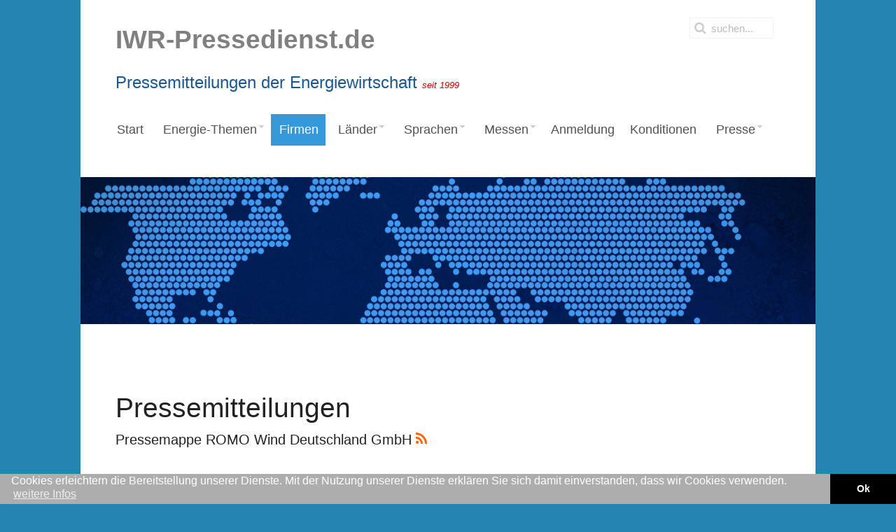

--- FILE ---
content_type: text/html; charset=UTF-8
request_url: https://www.iwrpressedienst.de/firmen/25-romo-wind-deutschland-gmbh
body_size: 10814
content:
<!DOCTYPE HTML>
<html lang="de-de" dir="ltr"  data-config='{"twitter":0,"plusone":0,"facebook":0,"style":"default"}'>

<!-- TMR:QS1XZWJzZWl0ZW4vaXdycHJlc3NlZGllbnN0L3RlbXBsYXRlcy9qcC1zbm93Zmxha2UvbGF5b3V0cy90aGVtZS5waHA6MTc=/0 -->
<head>
<meta charset="utf-8">
<meta http-equiv="X-UA-Compatible" content="IE=edge">
<meta name="viewport" content="width=device-width, initial-scale=1">
<base href="https://www.iwrpressedienst.de/firmen/25-romo-wind-deutschland-gmbh" />
	<meta name="keywords" content="Energiewirtschaft, Windenergie, Offshore-Windenergie, Solarenergie, Photovoltaik, Journalisten, Medien, Pressemitteilungen, Bioenergie, Brennstoffzelle, Elektromobilität, Netze" />
	<meta name="description" content="IWR-Pressedienst.de - Deutschlands führender Spezialdienst für die Versendung von Original-Pressemitteilungen aus der Energiewirtschaft " />
	<meta name="generator" content="Joomla! - Open Source Content Management" />
	<title>ROMO Wind Deutschland GmbH: Pressemitteilungen</title>
	<link href="https://www.iwrpressedienst.de/suchergebnis?itemid=25&amp;format=opensearch" rel="search" title="Suchen IWR-Pressedienst" type="application/opensearchdescription+xml" />
	<link href="/templates/jp-snowflake/favicon.ico" rel="shortcut icon" type="image/vnd.microsoft.icon" />
	<link href="/plugins/system/jce/css/content.css?badb4208be409b1335b815dde676300e" rel="stylesheet" type="text/css" />
	<link href="/modules/mod_jux_megamenu/assets/css/style.css" rel="stylesheet" type="text/css" />
	<link href="/modules/mod_jux_megamenu/assets/css/animate.css" rel="stylesheet" type="text/css" />
	<link href="/modules/mod_jux_megamenu/assets/css/jux-font-awesome.css" rel="stylesheet" type="text/css" />
	<link href="/modules/mod_jux_megamenu/assets/css/style/darkblue.css" rel="stylesheet" type="text/css" />
	<link href="/modules/mod_jux_megamenu/assets/css/stylec/custom-302.css" rel="stylesheet" type="text/css" />
	<style type="text/css">
#js-mainnav.darkblue ul.level1 .childcontent { margin: -20px 0 0 170px; }
	</style>
	<script type="application/json" class="joomla-script-options new">{"csrf.token":"bea86eb8760cc25eb3d859ab93597c92","system.paths":{"root":"","base":""}}</script>
	<script src="/media/jui/js/jquery.min.js?a98a4f4073f31cd636930a76ea4eb26f" type="text/javascript"></script>
	<script src="/media/jui/js/jquery-noconflict.js?a98a4f4073f31cd636930a76ea4eb26f" type="text/javascript"></script>
	<script src="/media/jui/js/jquery-migrate.min.js?a98a4f4073f31cd636930a76ea4eb26f" type="text/javascript"></script>
	<script src="/media/system/js/core.js?a98a4f4073f31cd636930a76ea4eb26f" type="text/javascript"></script>
	<script src="/modules/mod_jux_megamenu/assets/js/headroom.js" type="text/javascript"></script>
	<script src="/modules/mod_jux_megamenu/assets/js/bootstrap.min.js" type="text/javascript"></script>

<link rel="apple-touch-icon-precomposed" href="/templates/jp-snowflake/apple_touch_icon.png">
<link rel="stylesheet" href="/templates/jp-snowflake/css/bootstrap.css">
<link rel="stylesheet" href="/templates/jp-snowflake/css/theme.css">
<link rel="stylesheet" href="/templates/jp-snowflake/css/joomlaplates.css">
<link rel="stylesheet" href="/templates/jp-snowflake/css/custom.css">
<script src="/templates/jp-snowflake/js/uikit.js"></script>
<script src="/templates/jp-snowflake/warp/vendor/uikit/js/components/autocomplete.js"></script>
<script src="/templates/jp-snowflake/warp/vendor/uikit/js/components/search.js"></script>
<script src="/templates/jp-snowflake/warp/vendor/uikit/js/components/tooltip.js"></script>
<script src="/templates/jp-snowflake/warp/js/social.js"></script>
<script src="/templates/jp-snowflake/js/theme.js"></script>
<script type="text/javascript">
   if(top.location!=self.location)
    top.location.href=self.location;
</script>

<meta name="twitter:card" value="summary_large_image" />

<style>

.news-navbar {
    float: left;
    list-style: outside none none;
    margin: 0;
    padding: 0;
}
.news-navbar > li.aktiv {
    background-color: #3498db;
}
.news-navbar > li {
    float: left;
    position: relative;
	line-height: 20px;
}
.news-navbar > li > a {
    color: #525252 !important;
    font-size: 1.1em !important;
    text-transform: none !important;
    box-sizing: border-box;
    color: #aaaaaa;
    display: block;
    font-family: "Helvetica Neue",Helvetica,Arial,sans-serif;
    font-size: 13px;
    font-weight: 100;
    height: 50px;
    line-height: 50px;
    padding: 0 10px;
    text-decoration: none;
}

.news-navbar > li.aktiv > a {
    color: white;
}
.news-navbar > li.aktiv > a {
    background-color: #3498db;
	color: white !important;
}
.news-navbar > li > a:hover, .news-navbar > li > a:focus {
    background: #3498db none repeat scroll 0 0;
    color: #ffffff !important;
    outline: medium none;
}
h2.news_headline {
    line-height: 110%;
    margin-bottom: 8px;
}
.news-navbar > li.border-left {
	border-left: 1px solid #525252;
}
.news-navbar > li.border-right {
	border-right: 1px solid #525252;
}
.news-menu::after{
	display: block;
	clear: both;
	content: "";
	margin-bottom: 20px;
}
.acp-search .uk-article-title{
	font-size: 18px !important;
	line-height: 1.2 !important;
	margin-bottom: 9px !important;
}
.acp-search .uk-article-title a{
	color: #3498db;
}
.acp-search .uk-article-meta{
	display: none;
}
.acp-search .uk-article p:not(.teaser){
	display: none;
}
.acp-search .uk-article p.teaser{
	font-weight: normal;
	margin-top: 3px;
	margin-bottom: 0;
	line-height: 20px;
}
.acp-search .uk-article {
	max-width: 620px;
}
.acp-search .tm-main .uk-panel-box{
	padding-left: 0;
	padding-top: 0;
}
.acp-search legend{
	display:none;
}
.acp-search .controls input{
	position: relative;
	top: 3px;
}
.acp-search .controls label{
	padding-right: 10px;
	margin-top: 5px;
}
.acp-search .tm-main .uk-panel-box fieldset:nth-child(2){
	display: flex;
}
.mit-bildunterschrift{
	text-decoration: none;
	font-size: 11px;
	padding-bottom: 7px;
	line-height: 1.2;
	margin-right: 15px;
	color: #888;
}
@media (min-width: 501px){
	.pressemeldung-foto {
		float: left;
	}
	.mit-bildunterschrift{
	max-width: 250px;
	}
}
.pressemeldung-foto img{
	margin-right: 10px;
	margin-bottom: 7px;
	margin-top: 7px;
}
@media (max-width: 500px){
	.pressemeldung-foto img{
		width: 100%;
	}
	.mit-bildunterschrift{
		margin-bottom: 15px;
		display: block;
		margin-right: 0;
	}
}
@media (max-width: 618px){
	.presse-table-herausgeber,
	.presse-table-kontakt
	{
		display: none;
	}
	div.pmdiv,div.pmdivbreit{
		float: none;
		width: 100%;
		max-width: 100%;
		min-height: auto;
		margin-bottom: 30px;
	}
	body .pressedienst-job-list{
		grid-template-columns: calc(50% - 7.5px) calc(50% - 7.5px);
	}
}

</style>
<link rel="stylesheet" href="//www.iwr.de/assets/portals/global.css" />
<script src="//www.iwr.de/assets/portals/global.js"></script>
<!-- Matomo Image Tracker-->
<img loading='lazy' referrerpolicy="no-referrer-when-downgrade" src="https://analytics.ench.de/matomo.php?idsite=11&amp;rec=1" style="border:0;position:absolute;" alt="" />
<!-- End Matomo --></head>

<body class="tm-noblog ">

<!-- Start jp-wrapper -->
<div class="uk-container uk-container-center white-bg">
    <!-- TOP -->
	    <div class="toolbar-outer">
        <div style="padding:0" class="uk-container uk-container-center">
            <div class="tm-toolbar uk-clearfix uk-hidden-small">
                            <div class="uk-float-left"><div class="uk-panel" >
	<p><span style="color: #808080;"><strong><span style="font-size: 28pt;">IWR-Pressedienst.de</span></strong></span></p>
<p><span style="color: #1b588f; font-size: 18pt;">Pressemitteilungen der Energiewirtschaft <span style="font-size: 10pt;"><em><span style="color: #cc0000;">seit 1999</span></em></span></span></p></div></div>
                  
                            <div class="uk-navbar-flip">
                   <div class="uk-navbar-content uk-hidden-small">
<form id="search-184" class="uk-search" action="/firmen" method="post" role="search" data-uk-search="{'source': '/component/search/?tmpl=raw&amp;type=json&amp;ordering=&amp;searchphrase=all', 'param': 'searchword', 'msgResultsHeader': 'Suchergebnis', 'msgMoreResults': 'Weitere Ergebnisse', 'msgNoResults': 'Nichts gefunden', flipDropdown: 1}">
	<input class="uk-search-field" type="search" name="searchword" placeholder="suchen...">
	<input type="hidden" name="task"   value="search">
	<input type="hidden" name="option" value="com_search">
	<input type="hidden" name="Itemid" value="324">
</form></div>
              </div>
                          </div>
        </div>
    </div>
    

	            <nav class="tm-navbar uk-navbar">
                
                      
                            <div class="menu-inner">
              <div class="module"><div id="jux_memamenu302">
	<div id="megamenucss" class="megamenucss302">
		<div id="js-mainnav" class="clearfix megamenu horizontal left darkblue left down noJS  megamenu">
						<div id="CSS3-megaMenuToggle" class="megaMenuToggle">
				<i class="jux-fa jux-fa-bars font-item-menu"></i>
			</div>
						<div class="js-megamenu clearfix" id="js-meganav">
<ul class="megamenu level0"><li  class="megacss first submenu-align-auto"><a href="/"  class="megacss first " id="menu101" ><span class="menu-title"><i class="jux-fa  jux-"></i>Start</span></a></li><li  class="megacss haschild submenu-align-fullwidth"><a href="#"  class="megacss haschild " id="menu322" ><span class="menu-title"><i class="jux-fa  jux-"></i>Energie-Themen</span></a><div style='0' class="childcontent adddropdown clearfix cols1  ">
<div class=" jux-fa jux-fa-angle-down dropdown-toggle " id="arrow-icon" data-toggle="dropdown"></div>
<div class="childcontent-inner-wrap dropdown-menu">
<div class="childcontent-inner clearfix" style="width: 200px;"><div class="moduletable">
						
	<p> 
	
				<div class="megacol column1" style="float:left; width:25%;">
					<ul class="megamenu level1">
						<li class="megacss first submenu-align-auto">
							<a id="menu9991" class="megacss first " href="https://www.iwrpressedienst.de/energie-themen/info-1-alle-presseticker">
								<span class="menu-title"><i class="jux-fa  jux-"></i>Alle/Presseticker</span>
							</a>
						</li>
					</ul>
				</div>	
				<div class="megacol column2" style="float:left; width:25%;">
					<ul class="megamenu level1">
						<li class="megacss first submenu-align-auto">
							<a id="menu9992" class="megacss first " href="https://www.iwrpressedienst.de/energie-themen/info-18-allgemein">
								<span class="menu-title"><i class="jux-fa  jux-"></i>Allgemein</span>
							</a>
						</li>
					</ul>
				</div>	
				<div class="megacol column3" style="float:left; width:25%;">
					<ul class="megamenu level1">
						<li class="megacss first submenu-align-auto">
							<a id="menu9993" class="megacss first " href="https://www.iwrpressedienst.de/energie-themen/info-21-bauen">
								<span class="menu-title"><i class="jux-fa  jux-"></i>Bauen</span>
							</a>
						</li>
					</ul>
				</div>	
				<div class="megacol column4" style="float:left; width:25%;">
					<ul class="megamenu level1">
						<li class="megacss first submenu-align-auto">
							<a id="menu9995" class="megacss first " href="https://www.iwrpressedienst.de/energie-themen/info-35-bildung">
								<span class="menu-title"><i class="jux-fa  jux-"></i>Bildung</span>
							</a>
						</li>
					</ul>
				</div>	
				<div class="megacol column5" style="float:left; width:25%;">
					<ul class="megamenu level1">
						<li class="megacss first submenu-align-auto">
							<a id="menu9996" class="megacss first " href="https://www.iwrpressedienst.de/energie-themen/info-13-bioenergie">
								<span class="menu-title"><i class="jux-fa  jux-"></i>Bioenergie</span>
							</a>
						</li>
					</ul>
				</div>	
				<div class="megacol column6" style="float:left; width:25%;">
					<ul class="megamenu level1">
						<li class="megacss first submenu-align-auto">
							<a id="menu9997" class="megacss first " href="https://www.iwrpressedienst.de/energie-themen/info-16-brennstoffzelle">
								<span class="menu-title"><i class="jux-fa  jux-"></i>Brennstoffzelle</span>
							</a>
						</li>
					</ul>
				</div>	
				<div class="megacol column7" style="float:left; width:25%;">
					<ul class="megamenu level1">
						<li class="megacss first submenu-align-auto">
							<a id="menu9999" class="megacss first " href="https://www.iwrpressedienst.de/energie-themen/info-32-consulting">
								<span class="menu-title"><i class="jux-fa  jux-"></i>Consulting</span>
							</a>
						</li>
					</ul>
				</div>	
				<div class="megacol column8" style="float:left; width:25%;">
					<ul class="megamenu level1">
						<li class="megacss first submenu-align-auto">
							<a id="menu99913" class="megacss first " href="https://www.iwrpressedienst.de/energie-themen/info-38-energieeffizienz">
								<span class="menu-title"><i class="jux-fa  jux-"></i>Energieeffizienz</span>
							</a>
						</li>
					</ul>
				</div>	
				<div class="megacol column9" style="float:left; width:25%;">
					<ul class="megamenu level1">
						<li class="megacss first submenu-align-auto">
							<a id="menu99915" class="megacss first " href="https://www.iwrpressedienst.de/energie-themen/info-23-energierecht">
								<span class="menu-title"><i class="jux-fa  jux-"></i>Energierecht</span>
							</a>
						</li>
					</ul>
				</div>	
				<div class="megacol column10" style="float:left; width:25%;">
					<ul class="megamenu level1">
						<li class="megacss first submenu-align-auto">
							<a id="menu99916" class="megacss first " href="https://www.iwrpressedienst.de/energie-themen/info-3-finanzen">
								<span class="menu-title"><i class="jux-fa  jux-"></i>Finanzen</span>
							</a>
						</li>
					</ul>
				</div>	
				<div class="megacol column11" style="float:left; width:25%;">
					<ul class="megamenu level1">
						<li class="megacss first submenu-align-auto">
							<a id="menu99921" class="megacss first " href="https://www.iwrpressedienst.de/energie-themen/info-19-klimaschutz">
								<span class="menu-title"><i class="jux-fa  jux-"></i>Klimaschutz</span>
							</a>
						</li>
					</ul>
				</div>	
				<div class="megacol column12" style="float:left; width:25%;">
					<ul class="megamenu level1">
						<li class="megacss first submenu-align-auto">
							<a id="menu99923" class="megacss first " href="https://www.iwrpressedienst.de/energie-themen/info-31-markt">
								<span class="menu-title"><i class="jux-fa  jux-"></i>Markt</span>
							</a>
						</li>
					</ul>
				</div>	
				<div class="megacol column13" style="float:left; width:25%;">
					<ul class="megamenu level1">
						<li class="megacss first submenu-align-auto">
							<a id="menu99924" class="megacss first " href="https://www.iwrpressedienst.de/energie-themen/info-26-netze">
								<span class="menu-title"><i class="jux-fa  jux-"></i>Netze</span>
							</a>
						</li>
					</ul>
				</div>	
				<div class="megacol column14" style="float:left; width:25%;">
					<ul class="megamenu level1">
						<li class="megacss first submenu-align-auto">
							<a id="menu99925" class="megacss first " href="https://www.iwrpressedienst.de/energie-themen/info-27-offshore">
								<span class="menu-title"><i class="jux-fa  jux-"></i>Offshore</span>
							</a>
						</li>
					</ul>
				</div>	
				<div class="megacol column15" style="float:left; width:25%;">
					<ul class="megamenu level1">
						<li class="megacss first submenu-align-auto">
							<a id="menu99927" class="megacss first " href="https://www.iwrpressedienst.de/energie-themen/info-28-politik">
								<span class="menu-title"><i class="jux-fa  jux-"></i>Politik</span>
							</a>
						</li>
					</ul>
				</div>	
				<div class="megacol column16" style="float:left; width:25%;">
					<ul class="megamenu level1">
						<li class="megacss first submenu-align-auto">
							<a id="menu99930" class="megacss first " href="https://www.iwrpressedienst.de/energie-themen/info-11-solarenergie">
								<span class="menu-title"><i class="jux-fa  jux-"></i>Solarenergie</span>
							</a>
						</li>
					</ul>
				</div>	
				<div class="megacol column17" style="float:left; width:25%;">
					<ul class="megamenu level1">
						<li class="megacss first submenu-align-auto">
							<a id="menu99931" class="megacss first " href="https://www.iwrpressedienst.de/energie-themen/info-36-speicher">
								<span class="menu-title"><i class="jux-fa  jux-"></i>Speicher</span>
							</a>
						</li>
					</ul>
				</div>	
				<div class="megacol column18" style="float:left; width:25%;">
					<ul class="megamenu level1">
						<li class="megacss first submenu-align-auto">
							<a id="menu99932" class="megacss first " href="https://www.iwrpressedienst.de/energie-themen/info-9-strom">
								<span class="menu-title"><i class="jux-fa  jux-"></i>Strom</span>
							</a>
						</li>
					</ul>
				</div>	
				<div class="megacol column19" style="float:left; width:25%;">
					<ul class="megamenu level1">
						<li class="megacss first submenu-align-auto">
							<a id="menu99933" class="megacss first " href="https://www.iwrpressedienst.de/energie-themen/info-43-technik">
								<span class="menu-title"><i class="jux-fa  jux-"></i>Technik</span>
							</a>
						</li>
					</ul>
				</div>	
				<div class="megacol column20" style="float:left; width:25%;">
					<ul class="megamenu level1">
						<li class="megacss first submenu-align-auto">
							<a id="menu99935" class="megacss first " href="https://www.iwrpressedienst.de/energie-themen/info-5-veranstaltung">
								<span class="menu-title"><i class="jux-fa  jux-"></i>Veranstaltung</span>
							</a>
						</li>
					</ul>
				</div>	
				<div class="megacol column21" style="float:left; width:25%;">
					<ul class="megamenu level1">
						<li class="megacss first submenu-align-auto">
							<a id="menu99938" class="megacss first " href="https://www.iwrpressedienst.de/energie-themen/info-17-wasserstoff">
								<span class="menu-title"><i class="jux-fa  jux-"></i>Wasserstoff</span>
							</a>
						</li>
					</ul>
				</div>	
				<div class="megacol column22" style="float:left; width:25%;">
					<ul class="megamenu level1">
						<li class="megacss first submenu-align-auto">
							<a id="menu99939" class="megacss first " href="https://www.iwrpressedienst.de/energie-themen/info-10-windenergie">
								<span class="menu-title"><i class="jux-fa  jux-"></i>Windenergie</span>
							</a>
						</li>
					</ul>
				</div>	
				<div class="megacol column23" style="float:left; width:25%;">
					<ul class="megamenu level1">
						<li class="megacss first submenu-align-auto">
							<a id="menu99941" class="megacss first " href="https://www.iwrpressedienst.de/energie-themen/info-29-waerme">
								<span class="menu-title"><i class="jux-fa  jux-"></i>Wärme</span>
							</a>
						</li>
					</ul>
				</div>	
				<div class="megacol column24" style="float:left; width:25%;">
					<ul class="megamenu level1">
						<li class="megacss first submenu-align-auto">
							<a id="menu99942" class="megacss first " href="https://www.iwrpressedienst.de/energie-themen/info-39-zertifizierung">
								<span class="menu-title"><i class="jux-fa  jux-"></i>Zertifizierung</span>
							</a>
						</li>
					</ul>
				</div>
 
</p>		</div></div>
</div></div></li><li  class="megacss active submenu-align-auto"><a href="/firmen"  class="megacss active " id="menu442" ><span class="menu-title"><i class="jux-fa  jux-"></i>Firmen</span></a></li><li  class="megacss haschild submenu-align-fullwidth"><a href="#"  class="megacss haschild " id="menu458" ><span class="menu-title"><i class="jux-fa  jux-"></i>Länder</span></a><div style='0' class="childcontent adddropdown clearfix cols1  ">
<div class=" jux-fa jux-fa-angle-down dropdown-toggle " id="arrow-icon" data-toggle="dropdown"></div>
<div class="childcontent-inner-wrap dropdown-menu">
<div class="childcontent-inner clearfix" style="width: 200px;"><div class="moduletable">
						
	<p> 
	
			<div class="megacol column1" style="float:left; width:25%;">
				<ul class="megamenu level1">
					<li class="megacss first submenu-align-auto">
						<a id="menu9990" class="megacss first " href="/pressemeldungen/argentinien">
							<span class="menu-title"><i class="jux-fa  jux-"></i>Argentinien</span>
						</a>
					</li>
				</ul>
			</div>	
			<div class="megacol column2" style="float:left; width:25%;">
				<ul class="megamenu level1">
					<li class="megacss first submenu-align-auto">
						<a id="menu9991" class="megacss first " href="/pressemeldungen/australien">
							<span class="menu-title"><i class="jux-fa  jux-"></i>Australien</span>
						</a>
					</li>
				</ul>
			</div>	
			<div class="megacol column3" style="float:left; width:25%;">
				<ul class="megamenu level1">
					<li class="megacss first submenu-align-auto">
						<a id="menu9992" class="megacss first " href="/pressemeldungen/belgien">
							<span class="menu-title"><i class="jux-fa  jux-"></i>Belgien</span>
						</a>
					</li>
				</ul>
			</div>	
			<div class="megacol column4" style="float:left; width:25%;">
				<ul class="megamenu level1">
					<li class="megacss first submenu-align-auto">
						<a id="menu9993" class="megacss first " href="/pressemeldungen/brazil">
							<span class="menu-title"><i class="jux-fa  jux-"></i>Brazil</span>
						</a>
					</li>
				</ul>
			</div>	
			<div class="megacol column5" style="float:left; width:25%;">
				<ul class="megamenu level1">
					<li class="megacss first submenu-align-auto">
						<a id="menu9994" class="megacss first " href="/pressemeldungen/bulgarien">
							<span class="menu-title"><i class="jux-fa  jux-"></i>Bulgarien</span>
						</a>
					</li>
				</ul>
			</div>	
			<div class="megacol column6" style="float:left; width:25%;">
				<ul class="megamenu level1">
					<li class="megacss first submenu-align-auto">
						<a id="menu9995" class="megacss first " href="/pressemeldungen/chile">
							<span class="menu-title"><i class="jux-fa  jux-"></i>Chile</span>
						</a>
					</li>
				</ul>
			</div>	
			<div class="megacol column7" style="float:left; width:25%;">
				<ul class="megamenu level1">
					<li class="megacss first submenu-align-auto">
						<a id="menu9996" class="megacss first " href="/pressemeldungen/china">
							<span class="menu-title"><i class="jux-fa  jux-"></i>China</span>
						</a>
					</li>
				</ul>
			</div>	
			<div class="megacol column8" style="float:left; width:25%;">
				<ul class="megamenu level1">
					<li class="megacss first submenu-align-auto">
						<a id="menu9997" class="megacss first " href="/pressemeldungen/deutschland">
							<span class="menu-title"><i class="jux-fa  jux-"></i>Deutschland</span>
						</a>
					</li>
				</ul>
			</div>	
			<div class="megacol column9" style="float:left; width:25%;">
				<ul class="megamenu level1">
					<li class="megacss first submenu-align-auto">
						<a id="menu9998" class="megacss first " href="/pressemeldungen/daenemark">
							<span class="menu-title"><i class="jux-fa  jux-"></i>Dänemark</span>
						</a>
					</li>
				</ul>
			</div>	
			<div class="megacol column10" style="float:left; width:25%;">
				<ul class="megamenu level1">
					<li class="megacss first submenu-align-auto">
						<a id="menu9999" class="megacss first " href="/pressemeldungen/finnland">
							<span class="menu-title"><i class="jux-fa  jux-"></i>Finnland</span>
						</a>
					</li>
				</ul>
			</div>	
			<div class="megacol column11" style="float:left; width:25%;">
				<ul class="megamenu level1">
					<li class="megacss first submenu-align-auto">
						<a id="menu99910" class="megacss first " href="/pressemeldungen/frankreich">
							<span class="menu-title"><i class="jux-fa  jux-"></i>Frankreich</span>
						</a>
					</li>
				</ul>
			</div>	
			<div class="megacol column12" style="float:left; width:25%;">
				<ul class="megamenu level1">
					<li class="megacss first submenu-align-auto">
						<a id="menu99911" class="megacss first " href="/pressemeldungen/griechenland">
							<span class="menu-title"><i class="jux-fa  jux-"></i>Griechenland</span>
						</a>
					</li>
				</ul>
			</div>	
			<div class="megacol column13" style="float:left; width:25%;">
				<ul class="megamenu level1">
					<li class="megacss first submenu-align-auto">
						<a id="menu99912" class="megacss first " href="/pressemeldungen/indien">
							<span class="menu-title"><i class="jux-fa  jux-"></i>Indien</span>
						</a>
					</li>
				</ul>
			</div>	
			<div class="megacol column14" style="float:left; width:25%;">
				<ul class="megamenu level1">
					<li class="megacss first submenu-align-auto">
						<a id="menu99913" class="megacss first " href="/pressemeldungen/indonesien">
							<span class="menu-title"><i class="jux-fa  jux-"></i>Indonesien</span>
						</a>
					</li>
				</ul>
			</div>	
			<div class="megacol column15" style="float:left; width:25%;">
				<ul class="megamenu level1">
					<li class="megacss first submenu-align-auto">
						<a id="menu99914" class="megacss first " href="/pressemeldungen/irland">
							<span class="menu-title"><i class="jux-fa  jux-"></i>Irland</span>
						</a>
					</li>
				</ul>
			</div>	
			<div class="megacol column16" style="float:left; width:25%;">
				<ul class="megamenu level1">
					<li class="megacss first submenu-align-auto">
						<a id="menu99915" class="megacss first " href="/pressemeldungen/italien">
							<span class="menu-title"><i class="jux-fa  jux-"></i>Italien</span>
						</a>
					</li>
				</ul>
			</div>	
			<div class="megacol column17" style="float:left; width:25%;">
				<ul class="megamenu level1">
					<li class="megacss first submenu-align-auto">
						<a id="menu99916" class="megacss first " href="/pressemeldungen/japan">
							<span class="menu-title"><i class="jux-fa  jux-"></i>Japan</span>
						</a>
					</li>
				</ul>
			</div>	
			<div class="megacol column18" style="float:left; width:25%;">
				<ul class="megamenu level1">
					<li class="megacss first submenu-align-auto">
						<a id="menu99917" class="megacss first " href="/pressemeldungen/jordanien">
							<span class="menu-title"><i class="jux-fa  jux-"></i>Jordanien</span>
						</a>
					</li>
				</ul>
			</div>	
			<div class="megacol column19" style="float:left; width:25%;">
				<ul class="megamenu level1">
					<li class="megacss first submenu-align-auto">
						<a id="menu99918" class="megacss first " href="/pressemeldungen/kanada">
							<span class="menu-title"><i class="jux-fa  jux-"></i>Kanada</span>
						</a>
					</li>
				</ul>
			</div>	
			<div class="megacol column20" style="float:left; width:25%;">
				<ul class="megamenu level1">
					<li class="megacss first submenu-align-auto">
						<a id="menu99919" class="megacss first " href="/pressemeldungen/kroatien">
							<span class="menu-title"><i class="jux-fa  jux-"></i>Kroatien</span>
						</a>
					</li>
				</ul>
			</div>	
			<div class="megacol column21" style="float:left; width:25%;">
				<ul class="megamenu level1">
					<li class="megacss first submenu-align-auto">
						<a id="menu99920" class="megacss first " href="/pressemeldungen/litauen">
							<span class="menu-title"><i class="jux-fa  jux-"></i>Litauen</span>
						</a>
					</li>
				</ul>
			</div>	
			<div class="megacol column22" style="float:left; width:25%;">
				<ul class="megamenu level1">
					<li class="megacss first submenu-align-auto">
						<a id="menu99921" class="megacss first " href="/pressemeldungen/niederlande">
							<span class="menu-title"><i class="jux-fa  jux-"></i>Niederlande</span>
						</a>
					</li>
				</ul>
			</div>	
			<div class="megacol column23" style="float:left; width:25%;">
				<ul class="megamenu level1">
					<li class="megacss first submenu-align-auto">
						<a id="menu99922" class="megacss first " href="/pressemeldungen/polen">
							<span class="menu-title"><i class="jux-fa  jux-"></i>Polen</span>
						</a>
					</li>
				</ul>
			</div>	
			<div class="megacol column24" style="float:left; width:25%;">
				<ul class="megamenu level1">
					<li class="megacss first submenu-align-auto">
						<a id="menu99923" class="megacss first " href="/pressemeldungen/portugal">
							<span class="menu-title"><i class="jux-fa  jux-"></i>Portugal</span>
						</a>
					</li>
				</ul>
			</div>	
			<div class="megacol column25" style="float:left; width:25%;">
				<ul class="megamenu level1">
					<li class="megacss first submenu-align-auto">
						<a id="menu99924" class="megacss first " href="/pressemeldungen/rumaenien">
							<span class="menu-title"><i class="jux-fa  jux-"></i>Rumänien</span>
						</a>
					</li>
				</ul>
			</div>	
			<div class="megacol column26" style="float:left; width:25%;">
				<ul class="megamenu level1">
					<li class="megacss first submenu-align-auto">
						<a id="menu99925" class="megacss first " href="/pressemeldungen/schottland">
							<span class="menu-title"><i class="jux-fa  jux-"></i>Schottland</span>
						</a>
					</li>
				</ul>
			</div>	
			<div class="megacol column27" style="float:left; width:25%;">
				<ul class="megamenu level1">
					<li class="megacss first submenu-align-auto">
						<a id="menu99926" class="megacss first " href="/pressemeldungen/schweden">
							<span class="menu-title"><i class="jux-fa  jux-"></i>Schweden</span>
						</a>
					</li>
				</ul>
			</div>	
			<div class="megacol column28" style="float:left; width:25%;">
				<ul class="megamenu level1">
					<li class="megacss first submenu-align-auto">
						<a id="menu99927" class="megacss first " href="/pressemeldungen/schweiz">
							<span class="menu-title"><i class="jux-fa  jux-"></i>Schweiz</span>
						</a>
					</li>
				</ul>
			</div>	
			<div class="megacol column29" style="float:left; width:25%;">
				<ul class="megamenu level1">
					<li class="megacss first submenu-align-auto">
						<a id="menu99928" class="megacss first " href="/pressemeldungen/spanien">
							<span class="menu-title"><i class="jux-fa  jux-"></i>Spanien</span>
						</a>
					</li>
				</ul>
			</div>	
			<div class="megacol column30" style="float:left; width:25%;">
				<ul class="megamenu level1">
					<li class="megacss first submenu-align-auto">
						<a id="menu99929" class="megacss first " href="/pressemeldungen/suedafrika">
							<span class="menu-title"><i class="jux-fa  jux-"></i>Südafrika</span>
						</a>
					</li>
				</ul>
			</div>	
			<div class="megacol column31" style="float:left; width:25%;">
				<ul class="megamenu level1">
					<li class="megacss first submenu-align-auto">
						<a id="menu99930" class="megacss first " href="/pressemeldungen/taiwan">
							<span class="menu-title"><i class="jux-fa  jux-"></i>Taiwan</span>
						</a>
					</li>
				</ul>
			</div>	
			<div class="megacol column32" style="float:left; width:25%;">
				<ul class="megamenu level1">
					<li class="megacss first submenu-align-auto">
						<a id="menu99931" class="megacss first " href="/pressemeldungen/tuerkei">
							<span class="menu-title"><i class="jux-fa  jux-"></i>Türkei</span>
						</a>
					</li>
				</ul>
			</div>	
			<div class="megacol column33" style="float:left; width:25%;">
				<ul class="megamenu level1">
					<li class="megacss first submenu-align-auto">
						<a id="menu99932" class="megacss first " href="/pressemeldungen/ukraine">
							<span class="menu-title"><i class="jux-fa  jux-"></i>Ukraine</span>
						</a>
					</li>
				</ul>
			</div>	
			<div class="megacol column34" style="float:left; width:25%;">
				<ul class="megamenu level1">
					<li class="megacss first submenu-align-auto">
						<a id="menu99933" class="megacss first " href="/pressemeldungen/ungarn">
							<span class="menu-title"><i class="jux-fa  jux-"></i>Ungarn</span>
						</a>
					</li>
				</ul>
			</div>	
			<div class="megacol column35" style="float:left; width:25%;">
				<ul class="megamenu level1">
					<li class="megacss first submenu-align-auto">
						<a id="menu99934" class="megacss first " href="/pressemeldungen/uruguay">
							<span class="menu-title"><i class="jux-fa  jux-"></i>Uruguay</span>
						</a>
					</li>
				</ul>
			</div>	
			<div class="megacol column36" style="float:left; width:25%;">
				<ul class="megamenu level1">
					<li class="megacss first submenu-align-auto">
						<a id="menu99935" class="megacss first " href="/pressemeldungen/vereinigte-staaten">
							<span class="menu-title"><i class="jux-fa  jux-"></i>Vereinigte Staaten</span>
						</a>
					</li>
				</ul>
			</div>	
			<div class="megacol column37" style="float:left; width:25%;">
				<ul class="megamenu level1">
					<li class="megacss first submenu-align-auto">
						<a id="menu99936" class="megacss first " href="/pressemeldungen/vereinigtes-koenigreich">
							<span class="menu-title"><i class="jux-fa  jux-"></i>Vereinigtes Königreich</span>
						</a>
					</li>
				</ul>
			</div>	
			<div class="megacol column38" style="float:left; width:25%;">
				<ul class="megamenu level1">
					<li class="megacss first submenu-align-auto">
						<a id="menu99937" class="megacss first " href="/pressemeldungen/vietnam">
							<span class="menu-title"><i class="jux-fa  jux-"></i>Vietnam</span>
						</a>
					</li>
				</ul>
			</div>	
			<div class="megacol column39" style="float:left; width:25%;">
				<ul class="megamenu level1">
					<li class="megacss first submenu-align-auto">
						<a id="menu99938" class="megacss first " href="/pressemeldungen/aegypten">
							<span class="menu-title"><i class="jux-fa  jux-"></i>Ägypten</span>
						</a>
					</li>
				</ul>
			</div>	
			<div class="megacol column40" style="float:left; width:25%;">
				<ul class="megamenu level1">
					<li class="megacss first submenu-align-auto">
						<a id="menu99939" class="megacss first " href="/pressemeldungen/oesterreich">
							<span class="menu-title"><i class="jux-fa  jux-"></i>Österreich</span>
						</a>
					</li>
				</ul>
			</div> 
</p>		</div></div>
</div></div></li><li  class="megacss haschild submenu-align-left"><a href="#"  class="megacss haschild " id="menu460" ><span class="menu-title"><i class="jux-fa  jux-"></i>Sprachen</span></a><div style='0' class="childcontent adddropdown clearfix cols1  ">
<div class=" jux-fa jux-fa-angle-down dropdown-toggle " id="arrow-icon" data-toggle="dropdown"></div>
<div class="childcontent-inner-wrap dropdown-menu">
<div class="childcontent-inner clearfix" style="width: 200px;"><div class="moduletable">
						
	<p> 
	
			<div class="megacol column1" style="width: 100%">
				<ul class="megamenu level1">
					<li class="megacss first submenu-align-auto">
						<a id="menu9990" class="megacss first " href="/pressreleases/chinesisch">
							<span class="menu-title"><i class="jux-fa  jux-"></i>Chinesisch</span>
						</a>
					</li>
				</ul>
			</div>	
			<div class="megacol column2" style="width: 100%">
				<ul class="megamenu level1">
					<li class="megacss first submenu-align-auto">
						<a id="menu9991" class="megacss first " href="/pressreleases/deutsch">
							<span class="menu-title"><i class="jux-fa  jux-"></i>Deutsch</span>
						</a>
					</li>
				</ul>
			</div>	
			<div class="megacol column3" style="width: 100%">
				<ul class="megamenu level1">
					<li class="megacss first submenu-align-auto">
						<a id="menu9992" class="megacss first " href="/pressreleases/">
							<span class="menu-title"><i class="jux-fa  jux-"></i>Dänisch</span>
						</a>
					</li>
				</ul>
			</div>	
			<div class="megacol column4" style="width: 100%">
				<ul class="megamenu level1">
					<li class="megacss first submenu-align-auto">
						<a id="menu9993" class="megacss first " href="/pressreleases/englisch">
							<span class="menu-title"><i class="jux-fa  jux-"></i>Englisch</span>
						</a>
					</li>
				</ul>
			</div>	
			<div class="megacol column5" style="width: 100%">
				<ul class="megamenu level1">
					<li class="megacss first submenu-align-auto">
						<a id="menu9994" class="megacss first " href="/pressreleases/finnisch">
							<span class="menu-title"><i class="jux-fa  jux-"></i>Finnisch</span>
						</a>
					</li>
				</ul>
			</div>	
			<div class="megacol column6" style="width: 100%">
				<ul class="megamenu level1">
					<li class="megacss first submenu-align-auto">
						<a id="menu9995" class="megacss first " href="/pressreleases/franzoesisch">
							<span class="menu-title"><i class="jux-fa  jux-"></i>Französisch</span>
						</a>
					</li>
				</ul>
			</div>	
			<div class="megacol column7" style="width: 100%">
				<ul class="megamenu level1">
					<li class="megacss first submenu-align-auto">
						<a id="menu9996" class="megacss first " href="/pressreleases/italienisch">
							<span class="menu-title"><i class="jux-fa  jux-"></i>Italienisch</span>
						</a>
					</li>
				</ul>
			</div>	
			<div class="megacol column8" style="width: 100%">
				<ul class="megamenu level1">
					<li class="megacss first submenu-align-auto">
						<a id="menu9997" class="megacss first " href="/pressreleases/niederlaendisch">
							<span class="menu-title"><i class="jux-fa  jux-"></i>Niederländisch</span>
						</a>
					</li>
				</ul>
			</div>	
			<div class="megacol column9" style="width: 100%">
				<ul class="megamenu level1">
					<li class="megacss first submenu-align-auto">
						<a id="menu9998" class="megacss first " href="/pressreleases/polnisch">
							<span class="menu-title"><i class="jux-fa  jux-"></i>Polnisch</span>
						</a>
					</li>
				</ul>
			</div>	
			<div class="megacol column10" style="width: 100%">
				<ul class="megamenu level1">
					<li class="megacss first submenu-align-auto">
						<a id="menu9999" class="megacss first " href="/pressreleases/portugiesisch">
							<span class="menu-title"><i class="jux-fa  jux-"></i>Portugiesisch</span>
						</a>
					</li>
				</ul>
			</div>	
			<div class="megacol column11" style="width: 100%">
				<ul class="megamenu level1">
					<li class="megacss first submenu-align-auto">
						<a id="menu99910" class="megacss first " href="/pressreleases/russisch">
							<span class="menu-title"><i class="jux-fa  jux-"></i>Russisch</span>
						</a>
					</li>
				</ul>
			</div>	
			<div class="megacol column12" style="width: 100%">
				<ul class="megamenu level1">
					<li class="megacss first submenu-align-auto">
						<a id="menu99911" class="megacss first " href="/pressreleases/schwedisch">
							<span class="menu-title"><i class="jux-fa  jux-"></i>Schwedisch</span>
						</a>
					</li>
				</ul>
			</div>	
			<div class="megacol column13" style="width: 100%">
				<ul class="megamenu level1">
					<li class="megacss first submenu-align-auto">
						<a id="menu99912" class="megacss first " href="/pressreleases/spanisch">
							<span class="menu-title"><i class="jux-fa  jux-"></i>Spanisch</span>
						</a>
					</li>
				</ul>
			</div>	
			<div class="megacol column14" style="width: 100%">
				<ul class="megamenu level1">
					<li class="megacss first submenu-align-auto">
						<a id="menu99913" class="megacss first " href="/pressreleases/tuerkisch">
							<span class="menu-title"><i class="jux-fa  jux-"></i>Türkisch</span>
						</a>
					</li>
				</ul>
			</div> 
</p>		</div></div>
</div></div></li><li  class="megacss haschild submenu-align-auto"><a href="/messen"  class="megacss haschild " id="menu450" ><span class="menu-title"><i class="jux-fa  jux-"></i>Messen</span></a><div style='0' class="childcontent adddropdown clearfix cols1  ">
<div class=" jux-fa jux-fa-angle-down dropdown-toggle " id="arrow-icon" data-toggle="dropdown"></div>
<div class="childcontent-inner-wrap dropdown-menu">
<div class="childcontent-inner clearfix" style="width: 200px;"><div class="megacol column1 first" style="width: 200px;"><ul class="megamenu level1"><li  class="megacss first submenu-align-auto"><a href="/messen/e-world"  class="megacss first " id="menu452" ><span class="menu-title"><i class="jux-fa  jux-"></i>E-World</span></a></li><li  class="megacss submenu-align-auto"><a href="/messen/husum-wind"  class="megacss " id="menu451" ><span class="menu-title"><i class="jux-fa  jux-"></i>Husum Wind</span></a></li><li  class="megacss submenu-align-auto"><a href="/messen/intersolar"  class="megacss " id="menu453" ><span class="menu-title"><i class="jux-fa  jux-"></i>Intersolar</span></a></li><li  class="megacss last submenu-align-auto"><a href="/messen/windenergy-hamburg"  class="megacss last " id="menu454" ><span class="menu-title"><i class="jux-fa  jux-"></i>WindEnergy Hamburg</span></a></li></ul></div></div>
</div></div></li><li  class="megacss submenu-align-auto"><a href="/anmeldung"  class="megacss " id="menu390" ><span class="menu-title"><i class="jux-fa  jux-"></i>Anmeldung</span></a></li><li  class="megacss submenu-align-auto"><a href="/konditionen"  class="megacss " id="menu361" ><span class="menu-title"><i class="jux-fa  jux-"></i>Konditionen</span></a></li><li  class="megacss last haschild submenu-align-auto"><a href="#"  class="megacss last haschild " id="menu388" ><span class="menu-title"><i class="jux-fa  jux-"></i>Presse</span></a><div style='0' class="childcontent adddropdown clearfix cols1  ">
<div class=" jux-fa jux-fa-angle-down dropdown-toggle " id="arrow-icon" data-toggle="dropdown"></div>
<div class="childcontent-inner-wrap dropdown-menu">
<div class="childcontent-inner clearfix" style="width: 200px;"><div class="megacol column1 first" style="width: 200px;"><ul class="megamenu level1"><li  class="megacss first submenu-align-auto"><a href="/journalisten/termine"  class="megacss first " id="menu253" ><span class="menu-title"><i class="jux-fa  jux-"></i>Termine</span></a></li><li  class="megacss submenu-align-auto"><a href="/journalisten/pressekonferenzen"  class="megacss " id="menu394" ><span class="menu-title"><i class="jux-fa  jux-"></i>Pressekonferenzen</span></a></li><li  class="megacss last submenu-align-auto"><a href="/journalisten/jobs"  class="megacss last " id="menu441" ><span class="menu-title"><i class="jux-fa  jux-"></i>Jobs</span></a></li></ul></div></div>
</div></div></li></ul>
</div>		</div>
	</div>
</div>

<style type="text/css">
	 #jux_memamenu302 ul.megamenu li.haschild.megacss:hover>div.childcontent.adddropdown,
	 #jux_memamenu302 .childcontent.open>.dropdown-menu{
	 	opacity:1;
	 	visibility:visible;
	 	display:block;
	 	-moz-animation:fadeInDown 400ms ease-in ;
       	-webkit-animation: fadeInDown 400ms ease-in ;
       	animation:fadeInDown 400ms ease-in ;}
	}
</style>
<script type="text/javascript">
    jQuery(document).ready(function ($) {
        $(".megamenucss302 #CSS3-megaMenuToggle").click(function () {
             $(".megamenucss302 .js-megamenu").toggleClass("dropdown-menucssjs-meganav");
             
           
        });
  	   $(window).resize(function () {
            if (document.body.offsetWidth > 768) {
             	 $(".megamenucss302 .js-megamenu").removeClass("dropdown-menucssjs-meganav"); 
            }
            
        });
    });
</script>


	</div>              </div>
                      
                      
  
                            <div class="uk-navbar-content uk-navbar-center uk-visible-small"><a class="tm-logo-small" href="https://www.iwrpressedienst.de">
	<h2 style="color: #525252; font-size: 28pt; text-align: center;"><span style="color: #808080;">IWR-Pressedienst.de</span></h2>
<h4 style="color: #1b588f; font-size: 18pt; text-align: center;">Pressemitteilungen der Energiewirtschaft <span style="font-size: 10pt;"><em><span style="color: #cc0000;">seit 1999</span></em></span></h4></a></div>
                  
            </nav>
  	    
	    <div class="headerbar"><div class="uk-panel" >
	<p> 

<!-- TMR:QS1XZWJzZWl0ZW4vaXdycHJlc3NlZGllbnN0L2luY2x1ZGVzL3NsaWRlc2hvd19zdGFydHNlaXRlLnBocDoy/2 -->
	<p><img loading='lazy' src="/images/Kategorien/fotolia_73444491_1280-256.jpg" alt="fotolia 73444491 1280 256"></p>
		 
</p></div></div>
    
    <!-- Top Module A B C D -->
        <!-- End Top Module A B C D -->
    
<!-- Main Content -->
		<div class="tm-middle uk-grid" data-uk-grid-match data-uk-grid-margin>

						<div class="tm-main uk-width-medium-1-1">

				
								<main class="tm-content">

					
					<div id="system-message-container">
</div>
<!-- TMR:QS1XZWJzZWl0ZW4vaXdycHJlc3NlZGllbnN0L2NvbXBvbmVudHMvY29tX2l3cmhlcmF1c2dlYmVyL2l3cmhlcmF1c2dlYmVyLnBocDoyNQ==/1 -->
<link href="https://www.iwrpressedienst.de/media/plg_jooag_shariff/css/shariff.complete.css" rel="stylesheet" type="text/css" />

<!-- TMR:QS1XZWJzZWl0ZW4vaXdycHJlc3NlZGllbnN0L2NvbXBvbmVudHMvY29tX2l3cmhlcmF1c2dlYmVyL2l3cmhlcmF1c2dlYmVyLnBocDozMg==/0 -->
<style>
	@media (max-width: 700px){    margin-right: 10%;
		#firma-header-logo{
			display: none;
		}
	}
</style>
<h1 class="uk-article-title" style="line-height: 1">
	Pressemitteilungen<br>
	<span style="font-size: 20px">Pressemappe ROMO Wind Deutschland GmbH <a href="https://www.iwrpressedienst.de/pm/rss.php?firma=ROMO+Wind+Deutschland+GmbH" target="_blank">
						<span class="fa fa-rss" style="color:#ff6500;position:relative;top:-1px;"></span></a>
						</span>
</h1>
<hr />

<!-- TMR:QS1XZWJzZWl0ZW4vaXdycHJlc3NlZGllbnN0L2NvbXBvbmVudHMvY29tX2l3cmhlcmF1c2dlYmVyL2l3cmhlcmF1c2dlYmVyLnBocDo0OQ==/0 -->
				<div class="pmdivbreit withimage" id='pm1'>
				<div class="newsHeadlines">
					<h1 class="pm_headline"><a href="https://www.iwrpressedienst.de/energie-themen/pm-5374-windpark-thuele-3-mehr-ertrag-durch-windmessung-am-spinner-ispin-technologie-ermittelt-gondelfehlausrichtung">Windpark Th&uuml;le: 3% mehr Ertrag durch Windmessung am Spinner ...</a></h1>
				</div>
				<div class="newsContent">
					<div class="image-desktop">
						<img loading='lazy' src="/" loading="lazy" />
					</div>
					<div class="image-mobile">
						<img loading='lazy' src="/" loading="lazy" />
					</div>
					<p><strong>21.09.2016</strong> | Hamburg (iwr-pressedienst) - Die Energiekontor AG hat im konzerneigenen Windpark Thüle an zwei Anlagen des Typs Vestas V80 die patentierte Windmesstechnologie iSpin installiert, die den Wind direkt am Spinner misst. Das Ergebnis der Messungen: Die Gondelfehlausrichtung beider Turbinen lag bei acht Grad, die Ertragssteigerung nach Korrektur betrug im Schnitt 3,2 Prozent. Nun will der Windparkbetreiber iSpin an weiteren Turbinen nachrüsten.

Im Frühjahr 2016 hatte Energiekontor die Spinner-Anemometer-Technologie iSpin an zunächst zwei der sieben Anlagen des Typs Vestas V80 installieren lassen. Durch die exakte Windmessung direkt am Spinner so... 
					<a href="https://www.iwrpressedienst.de/energie-themen/pm-5374-windpark-thuele-3-mehr-ertrag-durch-windmessung-am-spinner-ispin-technologie-ermittelt-gondelfehlausrichtung">weiter...</a></p>
				</div>
			</div>
									<div class="pmdiv " id='pm2'>
				<h2 class="pm_headline"><a href="https://www.iwrpressedienst.de/energie-themen/pm-5198-spinner-anemometer-technologie-fuer-iec-konforme-leistungskurven-vermessung-einsetzbar">Spinner-Anemometer-Technologie für IEC-konforme Leistungskur...</a></h2>
				<p><strong>02.02.2016</strong> | Zug, Schweiz (iwr-pressedienst) - Die iSpin Technologie des dänisch-schweizerischen Windenergieanlagenoptimierers ROMO Wind kann zur kostengünstigen Vermessung der Leistungskurve jeder einzelnen Anlage in einem Windpark genutzt werden. Das bestätigt nun auch die Interna...				<a href="https://www.iwrpressedienst.de/energie-themen/pm-5198-spinner-anemometer-technologie-fuer-iec-konforme-leistungskurven-vermessung-einsetzbar">weiter...</a></p>
				
			</div>
									<div class="pmdiv " id='pm3'>
				<h2 class="pm_headline"><a href="https://www.iwrpressedienst.de/energie-themen/pm-5100-daenischer-aussenminister-ueberzeugt-sich-auf-husum-wind-von-ispin-technologie">Dänischer Außenminister überzeugt sich auf HUSUM Wind von iS...</a></h2>
				<p><strong>16.09.2015</strong> | Husum (iwr-pressedienst) - Der dänisch-schweizerische Windenergieanlagen-Optimierer ROMO Wind präsentiert seine patentierte iSpin Technologie zur Windmessung vor dem Rotor auf der diesjährigen HUSUM Wind. Heute informierte sich der dänische Außenminister Kristian Jensen...				<a href="https://www.iwrpressedienst.de/energie-themen/pm-5100-daenischer-aussenminister-ueberzeugt-sich-auf-husum-wind-von-ispin-technologie">weiter...</a></p>
				
			</div>
									<div class="pmdiv " id='pm4'>
				<h2 class="pm_headline"><a href="https://www.iwrpressedienst.de/energie-themen/pm-5093-ispin-erzielt-7-7-prozent-ertragssteigerung-im-windpark-sustrum-renkenberge">iSpin erzielt 7,7 Prozent Ertragssteigerung im Windpark Sust...</a></h2>
				<p><strong>13.09.2015</strong> | Hamburg (iwr-pressedienst) - Der dänisch-schweizerische Windenergieanlagen-Optimierer ROMO Wind hat im Windpark Sustrum/Renkenberge (nördliches Emsland) an 16 Anlagen des Typs Nordtank NTK 1500/64/80 seine patentierte Windmesstechnologie iSpin installiert, die den Wind ...				<a href="https://www.iwrpressedienst.de/energie-themen/pm-5093-ispin-erzielt-7-7-prozent-ertragssteigerung-im-windpark-sustrum-renkenberge">weiter...</a></p>
				
			</div>
									<div class="pmdiv " id='pm5'>
				<h2 class="pm_headline"><a href="https://www.iwrpressedienst.de/energie-themen/pm-5025-romo-wind-verstaerkt-internationales-team-in-italien-und-uk">ROMO Wind verstärkt internationales Team in Italien und UK</a></h2>
				<p><strong>19.05.2015</strong> | Zug, Schweiz (iwr-pressedienst) - Der dänisch-schweizerische Windenergieanlagen-Optimierer ROMO Wind wächst weiter und verstärkt sein internationales Team in Italien, Großbritannien und Irland.

Die Schlüsselpositionen der Vertriebsleiter für Italien und Großbritannie...				<a href="https://www.iwrpressedienst.de/energie-themen/pm-5025-romo-wind-verstaerkt-internationales-team-in-italien-und-uk">weiter...</a></p>
				
			</div>
									<div class="pmdiv " id='pm6'>
				<h2 class="pm_headline"><a href="https://www.iwrpressedienst.de/energie-themen/pm-4983-dnv-gl-bestaetigt-zwei-prozent-mehr-ertrag-durch-windmessung-am-spinner">DNV GL bestätigt: Zwei Prozent mehr Ertrag durch Windmessung...</a></h2>
				<p><strong>24.03.2015</strong> | Hamburg / Zug, Schweiz (iwr-pressedienst) - Die iSpin-Technologie des dänisch-schweizerischen Unternehmens ROMO Wind misst den Wind direkt am Spinner der Windenergieanlage. Bei 61 Prozent von 152 geprüften Anlagen wurde so eine Gondelfehlausrichtung von mehr als vier Gr...				<a href="https://www.iwrpressedienst.de/energie-themen/pm-4983-dnv-gl-bestaetigt-zwei-prozent-mehr-ertrag-durch-windmessung-am-spinner">weiter...</a></p>
				
			</div>
	
<!-- TMR:QS1XZWJzZWl0ZW4vaXdycHJlc3NlZGllbnN0L2NvbXBvbmVudHMvY29tX2l3cmhlcmF1c2dlYmVyL2l3cmhlcmF1c2dlYmVyLnBocDo4Mg==/0 -->
<style>
	@media (min-width: 501px){
		.image-mobile{
			display: none;
		}
		.pmdivbreit.withimage {
			display:flex;
			flex-direction: column;
		}
		.pmdivbreit.withimage .image-desktop {
			padding-left: 25px;
			flex: 1 0 254px;
			font-size: 11px;
		}
		.pmdivbreit.withimage .image-desktop div {
			height: 250px;
			width: 250px;
			background-size: cover;
			background-position: center center;
			width: auto;
		}
		.newsHeadline {
			display: flex;
			flex: 1;
			flex-direction: column;
		}
		.newsContent {
			display: flex;
			flex: 1;
			flex-direction: row-reverse;
		}
	}
	@media (max-width: 500px){
		.image-desktop{
			display: none !important;
		}
		.image-mobile {
			width: calc(100vw - 42px);
			padding-bottom: 25px;
		}
	}

div.pmdiv {
    float: left;
    max-width: 280px;
    min-height: 340px;
    margin: 10px;
}
div.pm_weitere_unsichtbar, p.pm_weitere_unsichtbar {
    display: none;
}
div.pmdivbreit {
    float: left;
    width: 90%;
    height: auto;
    margin: 10px;
    margin-bottom: 20px;
}
</style>

	<script type="text/javascript">

    function zeige_10_weitere_meldungen() {
    	document.getElementById("pm_weiter1").style.display = "none";
    	for (i=8; i<=16; i++) {
    		document.getElementById("pm"+i).style.display = "block";
    	}
    	document.getElementById("pm_weiter2").style.display = "block";
    }

    function zeige_20_weitere_meldungen() {
    	document.getElementById("pm_weiter2").style.display = "none";
    	for (i=17; i<=25; i++) {
    		document.getElementById("pm"+i).style.display = "block";
    	}
    }

	</script>

<!-- TMR:QS1XZWJzZWl0ZW4vaXdycHJlc3NlZGllbnN0L2NvbXBvbmVudHMvY29tX2l3cmhlcmF1c2dlYmVyL2l3cmhlcmF1c2dlYmVyLnBocDoxNjM=/0 -->

<!-- TMR:QS1XZWJzZWl0ZW4vaXdycHJlc3NlZGllbnN0L2NvbXBvbmVudHMvY29tX2l3cmhlcmF1c2dlYmVyL2l3cmhlcmF1c2dlYmVyLnBocDoxOTQ=/0 -->
<hr style='clear:both' />		<style>
			.pm-image-teaser {
				flex: 0 0 30%;
				padding: 10px;
				text-decoration:none !important;
				margin-bottom: 15px;
			}
			.pm-image-teaser h2{
				height: 39px;
				overflow: hidden;
				text-overflow: ellipsis;
			}
			.pm-image-teaser a:hover h2{
				text-decoration: underline;
			}
			.pm-image-teaser h6{
				white-space:nowrap;
				overflow: hidden;
				text-overflow: ellipsis;
			}
			.pm-image-image{
				height: 200px;
				background-size:cover;
				background-position: center center;
				border: 1px solid #ccc;
			}
			@media(max-width: 850px)
			{
				.pm-image-teaser {
					flex: 0 0 45%;
				}
			}
			@media(max-width: 500px)
			{
				.pm-image-teaser {
					flex: 0 0 90%;
				}
				.pm-image-image{
					height: 250px;
				}
			}
			
		</style>
		<div style='display: flex;flex-wrap:wrap;margin-left:-10px;margin-right:-10px;'>
					</div>

<!-- TMR:QS1XZWJzZWl0ZW4vaXdycHJlc3NlZGllbnN0L2NvbXBvbmVudHMvY29tX2l3cmhlcmF1c2dlYmVyL2l3cmhlcmF1c2dlYmVyLnBocDozOTc=/0 -->
				</main>
				
				
			</div>
			
                                    
		</div>
<!-- End Main Content -->

<!-- Bottom Module A B C D -->
<!-- End Bottom Module A B C D -->

<!-- Footer A Module -->
    
    <!-- Footer l Footer R -->
	    <div class="footer-lr-outer">
        <div style="padding:0" class="uk-container uk-container-center">
                            <div class="uk-float-left"><div class="uk-panel" ><ul class="uk-subnav uk-subnav-line">
<li><a href="/partnerprogramm">Partner</a></li><li><a href="/impressum">Impressum</a></li><li><a href="/datenschutzerklaerung">Datenschutzerklärung</a></li></ul></div></div>
                  
                            <div class="uk-float-right"><div class="uk-panel" >
	<p>Copyright &copy; IWR  
2026 
</p></div></div>
                      </div>
    </div>
    

<!-- Footer Module -->

</div><!-- End uk-container -->
    
<!-- Off Canvas -->

<!-- Top Scroller -->
<a class="tm-totop-scroller" data-uk-smooth-scroll href="#"></a>
<link rel="stylesheet" type="text/css" href="//cdnjs.cloudflare.com/ajax/libs/cookieconsent2/3.0.3/cookieconsent.min.css" />
<script src="//cdnjs.cloudflare.com/ajax/libs/cookieconsent2/3.0.3/cookieconsent.min.js"></script>
<script>
window.addEventListener("load", function(){
window.cookieconsent.initialise({
  "palette": {
    "popup": {
      "background": "#adadad",
      "text": "#ffffff"
    },
    "button": {
      "background": "#000000"
    }
  },
  "theme": "edgeless",
  "content": {
    "message": "Cookies erleichtern die Bereitstellung unserer Dienste. Mit der Nutzung unserer Dienste erklären Sie sich damit einverstanden, dass wir Cookies verwenden. ",
    "dismiss": "Ok",
    "link": "weitere Infos",
    "href": "https://www.iwrpressedienst.de/datenschutzerklaerung"
  }
})});
</script>
<style>
	body .cc-revoke, body .cc-window{
		line-height: 1em;
	}
	body .cc-banner.cc-theme-edgeless .cc-btn{
		padding-left: 10px;
		padding-right: 10px;
		min-width: 70px;
	}
</style>
</body>
</html>